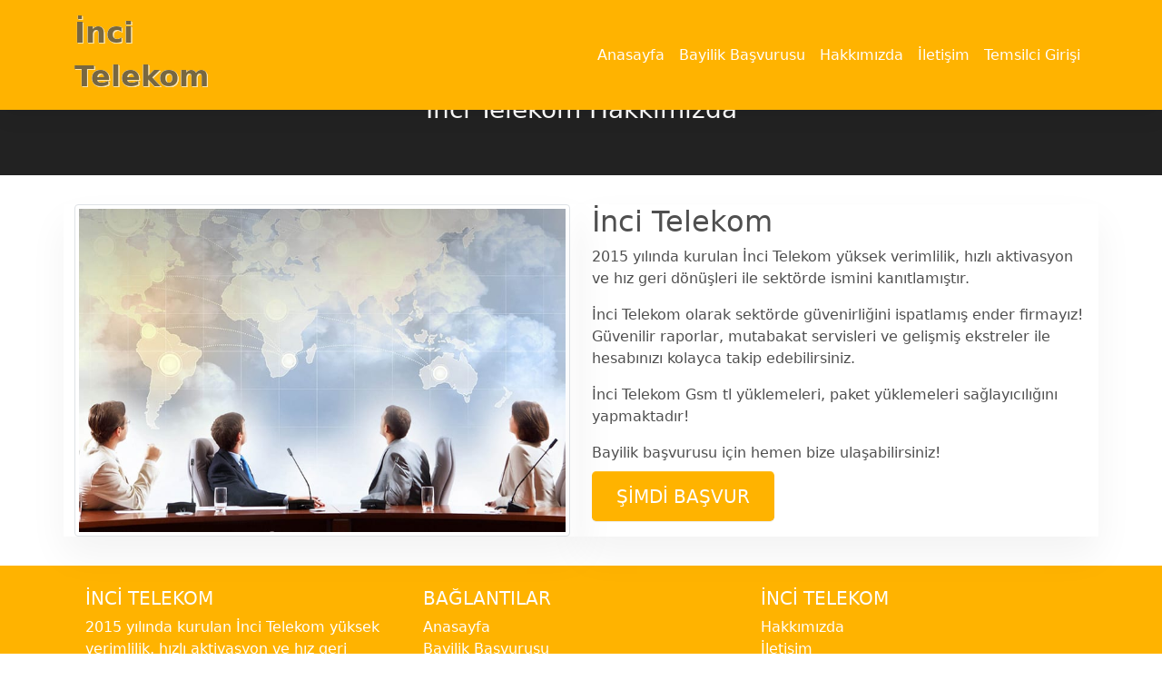

--- FILE ---
content_type: text/html; charset=UTF-8
request_url: https://incitelekom.net/?controller=hakkimizda
body_size: 8518
content:


<!DOCTYPE html>
<html lang="tr">
<head>
    <meta charset="utf-8">
    <meta name="viewport" content="width=device-width, initial-scale=1, shrink-to-fit=no">
    <meta http-equiv="x-ua-compatible" content="ie=edge">
    <title>INCITELEKOM.NET İnci Telekom</title>
    <link rel="stylesheet" type="text/css" href="/website/assets/css/amber.min.css">


</head>
<body>

<!--Main Navigation-->
<header>
    <!-- Animated navbar-->
            <nav class="navbar navbar-expand-lg fixed-top navbar-scroll bg-primary text-white">
            <div class="container">
                <button
                        class="navbar-toggler ps-0"
                        type="button"
                        data-mdb-toggle="collapse"
                        data-mdb-target="#navbarExample01"
                        aria-controls="navbarExample01"
                        aria-expanded="false"
                        aria-label="Toggle navigation"
                >
        <span class="navbar-toggler-icon d-flex justify-content-start align-items-center text-white">
          <i class="fas fa-bars text-white"></i>
        </span>
                </button>

                <div class="logo1" style="width: 250px;">
    <div class="logo-container">
        <h1>
            <a href="/" style="color:#776741">
                İnci Telekom            </a>
        </h1>
    </div>
</div>                <div class="collapse navbar-collapse" id="navbarExample01">
                    <div class="me-md-auto fw-normal d-flex">
                    </div>
                    <ul class="navbar-nav mb-2 mb-lg-0 d-flex-row">
                        <li class="nav-item">
                            <a class="nav-link text-white" aria-current="page" href="/">
                                Anasayfa                            </a>
                        </li>
                        
                                                <li class="nav-item">
                            <a
                                    class="nav-link text-white"
                                    href="/?controller=basvuru"
                            >
                                Bayilik Başvurusu                            </a
                            >
                        </li>
                                                <li class="nav-item">
                            <a
                                    class="nav-link text-white"
                                    href="/?controller=hakkimizda"
                            >
                                Hakkımızda                            </a
                            >
                        </li>

                                                <li class="nav-item">
                            <a
                                    class="nav-link text-white"
                                    href="/?controller=iletisim"
                            >
                                İletişim                            </a
                            >
                        </li>
                                                <li class="nav-item">
                            <a
                                    class="nav-link text-white"
                                    href="http://bayi.incitelekom.net"
                            >
                                Temsilci Girişi                            </a
                            >
                        </li>
                                            </ul>

                </div>
            </div>
        </nav>
        <!-- Animated navbar -->
    
    
</header>
<!--Main Navigation-->

<div class="sub-page-header p-5 text-center bg-secondary text-white">
    <h3>İnci Telekom Hakkımızda</h3>
</div>

<div class="container container-sub-page">
    <div class="row">
        <div class="col-lg-6 shadow-5">
            <img src="/website/assets/img/aboutus.jpg" class="img-thumbnail img-rounded"/>
        </div>
        <div class="col-lg-6 shadow-5">
            <h2 class="mb-2">İnci Telekom</h2>
                            <p>
                    2015  yılında kurulan İnci Telekom yüksek verimlilik, hızlı aktivasyon ve hız geri dönüşleri ile sektörde ismini kanıtlamıştır.                </p>
                <p>
                    İnci Telekom  olarak sektörde güvenirliğini ispatlamış ender firmayız! Güvenilir raporlar, mutabakat servisleri ve gelişmiş ekstreler ile hesabınızı kolayca takip edebilirsiniz.                </p>
	                        <p>
                    İnci Telekom Gsm tl yüklemeleri, paket yüklemeleri sağlayıcılığını yapmaktadır!                </p>
	                                    <p>
                Bayilik başvurusu için hemen bize ulaşabilirsiniz!                <br/>

                <a href="/?controller=basvuru" class="btn btn-lg btn-primary mt-2">
                    Şimdi Başvur                </a>
            </p>
        </div>
    </div>
</div>


    <footer class="bg-primary text-white text-center text-lg-start">
        <!-- Grid container -->
        <div class="container p-4">
            <!--Grid row-->
            <div class="row">
                <!--Grid column-->
                <div class="col-lg-4 col-md-12 mb-4 mb-md-0">
                    <h5 class="text-uppercase">İnci Telekom</h5>

                    <p>
                                                    2015  yılında kurulan  İnci Telekom  yüksek verimlilik, hızlı aktivasyon ve hız geri dönüşleri ile sektörde ismini kanıtlamıştır.                                            </p>
                </div>
                <!--Grid column-->

                <!--Grid column-->
                <div class="col-lg-4 col-md-12 mb-4 mb-md-0">
                    <h5 class="text-uppercase">Bağlantılar</h5>

                    <ul class="list-unstyled mb-0">
                        <li>
                            <a href="/" class="text-white">Anasayfa</a>
                        </li>
                         
                        <li>
                            <a href="/?controller=basvuru"
                               class="text-white">Bayilik Başvurusu</a>
                        </li>
                                                                                                                                                                                                                                                                                                                    </ul>
                </div>
                <!--Grid column-->

                <!--Grid column-->
                <div class="col-lg-4 col-md-12 mb-4 mb-md-0">
                    <h5 class="text-uppercase">İnci Telekom</h5>

                    <ul class="list-unstyled mb-0">
                        <li>
                            <a href="/?controller=hakkimizda"
                               class="text-white">Hakkımızda</a>
                        </li>
                        <li>
                            <a href="/?controller=iletisim" class="text-white">İletişim</a>
                        </li>
                                                <li>
                            <a href="http://bayi.incitelekom.net"
                               class="text-white">
                                Temsilci Girişi                            </a>
                        </li>
                                            </ul>
                </div>
                <!--Grid column-->

            </div>
            <!--Grid row-->
            <div class="row">
                <div class="col-lg-6 col-md-12">

                </div>
            </div>
        </div>
        <!-- Grid container -->
        <center>INCITELEKOM.NET</center>
        <!-- Copyright -->
        <div class="text-center p-3" style="background-color: rgba(0, 0, 0, 0.8)">
            Copyright &copy; 2004
            - 2026 INCITELEKOM.NET  Tüm Hakları Saklıdır            .
        </div>
        <!-- Copyright -->
    </footer>



<!--/.Footer-->

<script src="/website/assets/js/scripts.min.js"></script>
<script src="https://www.google.com/recaptcha/api.js"
        async defer>
</script>
</body>
</html>


